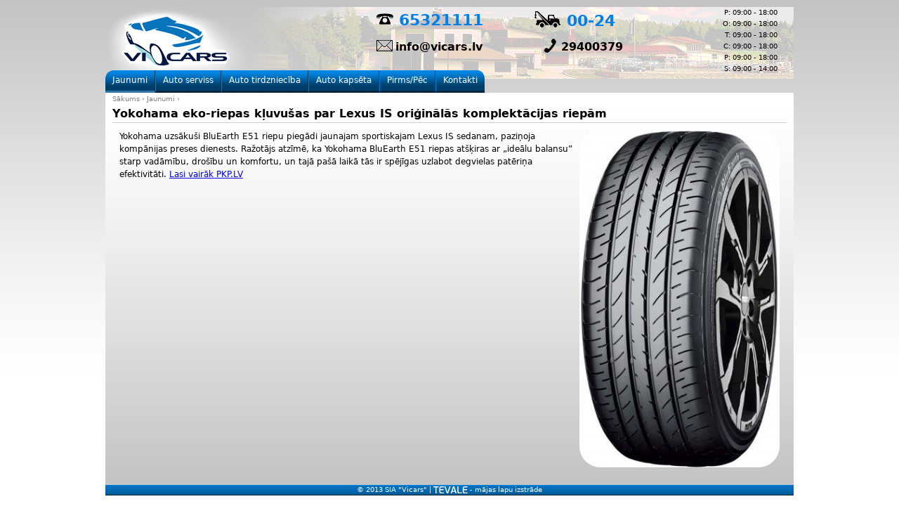

--- FILE ---
content_type: text/html; charset=utf-8
request_url: https://vicars.lv/lapa/297
body_size: 4477
content:
<!DOCTYPE html>
<!--[if IEMobile 7]><html class="iem7"  lang="lv" dir="ltr"><![endif]-->
<!--[if lte IE 6]><html class="lt-ie9 lt-ie8 lt-ie7"  lang="lv" dir="ltr"><![endif]-->
<!--[if (IE 7)&(!IEMobile)]><html class="lt-ie9 lt-ie8"  lang="lv" dir="ltr"><![endif]-->
<!--[if IE 8]><html class="lt-ie9"  lang="lv" dir="ltr"><![endif]-->
<!--[if (gte IE 9)|(gt IEMobile 7)]><!--><html  lang="lv" dir="ltr"
  xmlns:content="http://purl.org/rss/1.0/modules/content/"
  xmlns:dc="http://purl.org/dc/terms/"
  xmlns:foaf="http://xmlns.com/foaf/0.1/"
  xmlns:og="http://ogp.me/ns#"
  xmlns:rdfs="http://www.w3.org/2000/01/rdf-schema#"
  xmlns:sioc="http://rdfs.org/sioc/ns#"
  xmlns:sioct="http://rdfs.org/sioc/types#"
  xmlns:skos="http://www.w3.org/2004/02/skos/core#"
  xmlns:xsd="http://www.w3.org/2001/XMLSchema#"><!--<![endif]-->

<head profile="http://www.w3.org/1999/xhtml/vocab">
  <meta charset="utf-8" />
<link rel="shortcut icon" href="https://vicars.lv/sites/default/files/logo_1.jpg" type="image/jpeg" />
<meta name="description" content="Yokohama uzsākuši BluEarth E51 riepu piegādi jaunajam sportiskajam Lexus IS sedanam, paziņoja kompānijas preses dienests. Ražotājs atzīmē, ka Yokohama BluEarth E51 riepas atšķiras ar „ideālu balansu” starp vadāmību, drošību un komfortu, un tajā pašā laikā tās ir spējīgas uzlabot degvielas patēriņa efektivitāti. Lasi vairāk PKP.LV" />
<meta name="generator" content="Drupal 7 (http://drupal.org)" />
<link rel="canonical" href="https://vicars.lv/lapa/297" />
<link rel="shortlink" href="https://vicars.lv/node/297" />
  <title>Yokohama eko-riepas kļuvušas par Lexus IS oriģinālās komplektācijas riepām | VICARS</title>

      <meta name="MobileOptimized" content="width">
    <meta name="HandheldFriendly" content="true">
    <meta name="viewport" content="width=device-width">
    <meta http-equiv="cleartype" content="on">

  <style>
@import url("https://vicars.lv/modules/system/system.base.css?p7mqqj");
@import url("https://vicars.lv/modules/system/system.messages.css?p7mqqj");
@import url("https://vicars.lv/modules/system/system.theme.css?p7mqqj");
</style>
<style>
@import url("https://vicars.lv/modules/comment/comment.css?p7mqqj");
@import url("https://vicars.lv/modules/field/theme/field.css?p7mqqj");
@import url("https://vicars.lv/modules/node/node.css?p7mqqj");
@import url("https://vicars.lv/modules/search/search.css?p7mqqj");
@import url("https://vicars.lv/modules/user/user.css?p7mqqj");
@import url("https://vicars.lv/sites/all/modules/views/css/views.css?p7mqqj");
</style>
<style>
@import url("https://vicars.lv/sites/all/modules/ctools/css/ctools.css?p7mqqj");
@import url("https://vicars.lv/sites/all/modules/lightbox2/css/lightbox.css?p7mqqj");
</style>
<style>
@import url("https://vicars.lv/sites/all/themes/vicars/css/normalize.css?p7mqqj");
@import url("https://vicars.lv/sites/all/themes/vicars/css/wireframes.css?p7mqqj");
@import url("https://vicars.lv/sites/all/themes/vicars/css/layouts/fixed-width.css?p7mqqj");
@import url("https://vicars.lv/sites/all/themes/vicars/css/tabs.css?p7mqqj");
@import url("https://vicars.lv/sites/all/themes/vicars/css/pages.css?p7mqqj");
@import url("https://vicars.lv/sites/all/themes/vicars/css/blocks.css?p7mqqj");
@import url("https://vicars.lv/sites/all/themes/vicars/css/navigation.css?p7mqqj");
@import url("https://vicars.lv/sites/all/themes/vicars/css/views-styles.css?p7mqqj");
@import url("https://vicars.lv/sites/all/themes/vicars/css/nodes.css?p7mqqj");
@import url("https://vicars.lv/sites/all/themes/vicars/css/comments.css?p7mqqj");
@import url("https://vicars.lv/sites/all/themes/vicars/css/forms.css?p7mqqj");
@import url("https://vicars.lv/sites/all/themes/vicars/css/fields.css?p7mqqj");
@import url("https://vicars.lv/sites/all/themes/vicars/css/print.css?p7mqqj");
</style>
  <script src="http://maps.google.com/maps?file=api&v=2&key=AIzaSyD4xVmeiaB7fJnaEDJdy2wACqiiukp81Bw" type="text/javascript"></script>
  <script src="https://vicars.lv/misc/jquery.js?v=1.4.4"></script>
<script src="https://vicars.lv/misc/jquery.once.js?v=1.2"></script>
<script src="https://vicars.lv/misc/drupal.js?p7mqqj"></script>
<script src="https://vicars.lv/sites/default/files/languages/lv_WbZ6FRJ1sLehTfHVMcFf8ljb8NqRx3hV9aaSA7rGRao.js?p7mqqj"></script>
<script src="https://vicars.lv/sites/all/modules/lightbox2/js/lightbox.js?1769133850"></script>
<script src="https://vicars.lv/sites/all/modules/google_analytics/googleanalytics.js?p7mqqj"></script>
<script>var _gaq = _gaq || [];_gaq.push(["_setAccount", "UA-43464700-1"]);_gaq.push(["_trackPageview"]);(function() {var ga = document.createElement("script");ga.type = "text/javascript";ga.async = true;ga.src = ("https:" == document.location.protocol ? "https://ssl" : "http://www") + ".google-analytics.com/ga.js";var s = document.getElementsByTagName("script")[0];s.parentNode.insertBefore(ga, s);})();</script>
<script>jQuery.extend(Drupal.settings, {"basePath":"\/","pathPrefix":"","ajaxPageState":{"theme":"vicars","theme_token":"CnfhtyDmS4tmGw6IsNSSJMy2PgbC5gFZycSlPbKvlaE","js":{"misc\/jquery.js":1,"misc\/jquery.once.js":1,"misc\/drupal.js":1,"public:\/\/languages\/lv_WbZ6FRJ1sLehTfHVMcFf8ljb8NqRx3hV9aaSA7rGRao.js":1,"sites\/all\/modules\/lightbox2\/js\/lightbox.js":1,"sites\/all\/modules\/google_analytics\/googleanalytics.js":1,"0":1},"css":{"modules\/system\/system.base.css":1,"modules\/system\/system.menus.css":1,"modules\/system\/system.messages.css":1,"modules\/system\/system.theme.css":1,"modules\/comment\/comment.css":1,"modules\/field\/theme\/field.css":1,"modules\/node\/node.css":1,"modules\/search\/search.css":1,"modules\/user\/user.css":1,"sites\/all\/modules\/views\/css\/views.css":1,"sites\/all\/modules\/ctools\/css\/ctools.css":1,"sites\/all\/modules\/lightbox2\/css\/lightbox.css":1,"sites\/all\/themes\/vicars\/system.menus.css":1,"sites\/all\/themes\/vicars\/css\/normalize.css":1,"sites\/all\/themes\/vicars\/css\/wireframes.css":1,"sites\/all\/themes\/vicars\/css\/layouts\/fixed-width.css":1,"sites\/all\/themes\/vicars\/css\/page-backgrounds.css":1,"sites\/all\/themes\/vicars\/css\/tabs.css":1,"sites\/all\/themes\/vicars\/css\/pages.css":1,"sites\/all\/themes\/vicars\/css\/blocks.css":1,"sites\/all\/themes\/vicars\/css\/navigation.css":1,"sites\/all\/themes\/vicars\/css\/views-styles.css":1,"sites\/all\/themes\/vicars\/css\/nodes.css":1,"sites\/all\/themes\/vicars\/css\/comments.css":1,"sites\/all\/themes\/vicars\/css\/forms.css":1,"sites\/all\/themes\/vicars\/css\/fields.css":1,"sites\/all\/themes\/vicars\/css\/print.css":1}},"lightbox2":{"rtl":"0","file_path":"\/(\\w\\w\/)public:\/","default_image":"\/sites\/all\/modules\/lightbox2\/images\/brokenimage.jpg","border_size":10,"font_color":"000","box_color":"fff","top_position":"","overlay_opacity":"0.8","overlay_color":"000","disable_close_click":1,"resize_sequence":0,"resize_speed":400,"fade_in_speed":400,"slide_down_speed":600,"use_alt_layout":0,"disable_resize":0,"disable_zoom":0,"force_show_nav":0,"show_caption":0,"loop_items":0,"node_link_text":"View Image Details","node_link_target":0,"image_count":"Bilde !current no !total","video_count":"Video !current of !total","page_count":"Page !current of !total","lite_press_x_close":"press \u003Ca href=\u0022#\u0022 onclick=\u0022hideLightbox(); return FALSE;\u0022\u003E\u003Ckbd\u003Ex\u003C\/kbd\u003E\u003C\/a\u003E to close","download_link_text":"","enable_login":false,"enable_contact":false,"keys_close":"c x 27","keys_previous":"p 37","keys_next":"n 39","keys_zoom":"z","keys_play_pause":"32","display_image_size":"original","image_node_sizes":"()","trigger_lightbox_classes":"","trigger_lightbox_group_classes":"","trigger_slideshow_classes":"","trigger_lightframe_classes":"","trigger_lightframe_group_classes":"","custom_class_handler":0,"custom_trigger_classes":"","disable_for_gallery_lists":true,"disable_for_acidfree_gallery_lists":true,"enable_acidfree_videos":true,"slideshow_interval":5000,"slideshow_automatic_start":true,"slideshow_automatic_exit":true,"show_play_pause":true,"pause_on_next_click":false,"pause_on_previous_click":true,"loop_slides":false,"iframe_width":600,"iframe_height":400,"iframe_border":1,"enable_video":0},"googleanalytics":{"trackOutbound":1,"trackMailto":1,"trackDownload":1,"trackDownloadExtensions":"7z|aac|arc|arj|asf|asx|avi|bin|csv|doc|exe|flv|gif|gz|gzip|hqx|jar|jpe?g|js|mp(2|3|4|e?g)|mov(ie)?|msi|msp|pdf|phps|png|ppt|qtm?|ra(m|r)?|sea|sit|tar|tgz|torrent|txt|wav|wma|wmv|wpd|xls|xml|z|zip"}});</script>
  
      <!--[if lt IE 9]>
    <script src="/sites/all/themes/zen/js/html5-respond.js"></script>
    <![endif]-->
  </head>
<body class="html not-front not-logged-in no-sidebars page-node page-node- page-node-297 node-type-article section-lapa" >
      <p id="skip-link">
      <a href="#main-menu" class="element-invisible element-focusable">Jump to navigation</a>
    </p>
      
<div id="page">

  <header id="header" role="banner">
	<table border="0" cellspacing="0" cellpadding="0" id="headertbl">
      <tr>
	  <td width="230">
	  <a href="/" title="Sākums" rel="home" id="logo"><img src="https://vicars.lv/sites/default/files/logo2_1_1.jpg" alt="Sākums" /></a>
	  </td>
	  <td valign="top">  <div class="region region-header">
    <div id="block-block-2" class="block block-block first last odd">

      
  <table border="0" cellpadding="0" cellspacing="0" class="phonetable"><tbody><tr><td align="right" valign="middle" width="180"><img border="0" src="http://www.vicars.lv/misc/phone.gif" /></td>
<td align="left" valign="middle" width="200"><span id="headerphone"> 65321111</span></td>
<td align="right" valign="middle"><img border="0" src="http://www.vicars.lv/misc/evak.png" /></td>
<td align="left" valign="middle"><span id="headerevak"> 00-24</span></td>
<td rowspan="3">
<table border="0" cellpadding="0" cellspacing="0" width="220"><tbody><tr><td align="right">P: 09:00 - 18:00<br />O: 09:00 - 18:00<br />T: 09:00 - 18:00<br />C: 09:00 - 18:00<br />P: 09:00 - 18:00<br />S: 09:00 - 14:00</td>
</tr></tbody></table></td>
</tr><tr><td align="right" valign="middle"><img border="0" src="http://www.vicars.lv/misc/mail.gif" /></td>
<td align="left" valign="middle"><span id="headermail"> <a href="mailto:info@vicars.lv">info@vicars.lv</a></span></td>
<td align="right" valign="middle"><img border="0" src="http://www.vicars.lv/misc/small_phone.png" />  </td>
<td align="left" valign="middle"><span id="headerevaktel">29400379</span></td>
</tr><tr><td> </td>
<td> </td>
<td> </td>
<td> </td>
</tr></tbody></table><p> </p>

</div><!-- /.block -->
  </div><!-- /.region -->
</td>
	  </tr>
	</table>	

    
    

  </header>

  <div id="main">

    <div id="content" class="column" role="main">
            <nav class="breadcrumb" role="navigation"><h2 class="element-invisible">Jūs atrodaties šeit</h2><ol><li><a href="/">Sākums</a> › </li><li><a href="/" title="">Jaunumi</a> › </li></ol></nav>      <a id="main-content"></a>
                    <h1 class="title" id="page-title">Yokohama eko-riepas kļuvušas par Lexus IS oriģinālās komplektācijas riepām</h1>
                                          


<article class="node-297 node node-article view-mode-full clearfix" about="/lapa/297" typeof="sioc:Item foaf:Document">

      <header>
                  <span property="dc:title" content="Yokohama eko-riepas kļuvušas par Lexus IS oriģinālās komplektācijas riepām" class="rdf-meta element-hidden"></span>
      
          </header>
  
  <div class="field field-name-field-image field-type-image field-label-hidden"><div class="field-items"><div class="field-item even" rel="og:image rdfs:seeAlso" resource="https://vicars.lv/sites/default/files/styles/jaunuma_bilde/public/field/image/Yokohama-BluEarth-E51.jpg?itok=DBeS7jRl"><img typeof="foaf:Image" src="https://vicars.lv/sites/default/files/styles/jaunuma_bilde/public/field/image/Yokohama-BluEarth-E51.jpg?itok=DBeS7jRl" width="285" height="480" alt="" /></div></div></div><div class="field field-name-body field-type-text-with-summary field-label-hidden"><div class="field-items"><div class="field-item even" property="content:encoded"><p>Yokohama uzsākuši BluEarth E51 riepu piegādi jaunajam sportiskajam Lexus IS sedanam, paziņoja kompānijas preses dienests. Ražotājs atzīmē, ka Yokohama BluEarth E51 riepas atšķiras ar „ideālu balansu” starp vadāmību, drošību un komfortu, un tajā pašā laikā tās ir spējīgas uzlabot degvielas patēriņa efektivitāti. <a class="views-more-link" href="http://www.pkp.lv/lv/jaunumi/razotaju-jaunumi/yokohama-eko-riepas-kluvusas-par-lexus-originalas-komplektacijas-riepam/">Lasi vairāk PKP.LV</a></p>
</div></div></div>
  
  
</article><!-- /.node -->
<!-- block__no_wrapper -->
<!-- region__no_wrapper -->
          </div><!-- /#content -->

    <div id="navigation">

              <nav id="main-menu" role="navigation">
          <h2 class="element-invisible">Galvenā izvēlne</h2><ul class="links inline clearfix"><li class="menu-218 active-trail first"><a href="/" title="" class="active-trail">Jaunumi</a></li>
<li class="menu-439"><a href="/autoserviss">Auto serviss</a></li>
<li class="menu-436"><a href="/autotirdznieciba" title="">Auto tirdzniecība</a></li>
<li class="menu-437"><a href="/autokapseta_markas" title="">Auto kapsēta</a></li>
<li class="menu-734"><a href="/pirmspec" title="">Pirms/Pēc</a></li>
<li class="menu-377 last"><a href="/kontakti">Kontakti</a></li>
</ul>        </nav>
      
      
    </div><!-- /#navigation -->

    
    
  </div><!-- /#main -->

    <footer id="footer" class="region region-footer">
    <div id="block-block-1" class="block block-block first last odd">

      
  <p>© 2013 SIA "Vicars" | <a href="http://tevale.lv/lv/info/majas_lapas"><img src="http://www.vicars.lv/misc/tevale_logo_i.png" style="margin-top:1px" align="top" border="0" /> - mājas lapu izstrāde</a></p>

</div><!-- /.block -->
  </footer><!-- region__footer -->

</div><!-- /#page -->

  </body>
</html>


--- FILE ---
content_type: text/css
request_url: https://vicars.lv/sites/all/themes/vicars/css/layouts/fixed-width.css?p7mqqj
body_size: 950
content:
/**
 * @file
 * Positioning for a fixed-width, desktop-centric layout.
 *
 * Define CSS classes to create a table-free, 3-column, 2-column, or single
 * column layout depending on whether blocks are enabled in the left or right
 * columns.
 *
 * This layout uses the Zen Grids plugin for Compass: http://zengrids.com
 */


/*
 * Center the page.
 */

#page,
.region-bottom {
  /* If you want to make the page a fixed width and centered in the viewport,
   * this is the standards-compliant way to do that. */
  margin-left: auto;
  margin-right: auto;
  width: 980px;
}

#header{
	height:90px;
	padding-top:10px;
}

/*
 * Apply the shared properties of grid items in a single, efficient ruleset.
 */

#header,
#content,
#navigation,
.region-sidebar-first,
.region-sidebar-second{
  border: 0 !important;
  word-wrap: break-word;
  _display: inline;
  _overflow: hidden;
  _overflow-y: visible;
}

/*
 * Containers for grid items and flow items.
 */

#header,
#main,
#footer {
  *position: relative;
  *zoom: 1;
}
#header:before, #header:after,
#main:before, #main:after,
#footer:before, #footer:after {
  content: "";
  display: table;
}
#header:after,
#main:after,
#footer:after {
  clear: both;
}

/*
 * Navigation bar
 */

#main {
  padding-top: 32px; /* Move all the children of #main down to make room. */
  position: relative;
}

#navigation {
  position: absolute;
  top: 0; /* Move the navbar up inside #main's padding. */
  width: 980px;
}

/*
 * The layout when there is only one sidebar, the left one.
 */

.sidebar-first #content {
  /* Span 4 columns, starting in 2nd column from left. */
  float: left;
  width: 764px;
  margin-left: 196px;
  margin-right: -980px;
}

.sidebar-first .region-sidebar-first {
  /* Span 1 column, starting in 1st column from left. */
  float: left;
  width: 176px;
  margin-left: 0px;
  margin-right: -196px;
}

/*
 * The layout when there is only one sidebar, the right one.
 */

.sidebar-second #content {
  /* Span 4 columns, starting in 1st column from left. */
  float: left;
  width: 764px;
  margin-left: 0px;
  margin-right: -784px;
}

.sidebar-second .region-sidebar-second {
  /* Span 1 column, starting in 5th column from left. */
  float: left;
  width: 176px;
  margin-left: 784px;
  margin-right: -980px;
}

/*
 * The layout when there are two sidebars.
 */

.two-sidebars #content {
  /* Span 3 columns, starting in 2nd column from left. */
  float: left;
  width: 568px;
  margin-left: 196px;
  margin-right: -784px;
}

.two-sidebars .region-sidebar-first {
  /* Span 1 column, starting in 1st column from left. */
  float: left;
  width: 176px;
  margin-left: 0px;
  margin-right: -196px;
}

.two-sidebars .region-sidebar-second {
  /* Span 1 column, starting in 5th column from left. */
  float: left;
  width: 176px;
  margin-left: 784px;
  margin-right: -980px;
}


--- FILE ---
content_type: text/css
request_url: https://vicars.lv/sites/all/themes/vicars/css/pages.css?p7mqqj
body_size: 2662
content:
/**
 * @file
 * Page Styling
 *
 * Style the markup found in page.tpl.php. Also includes some styling of
 * miscellaneous Drupal elements that appear in the $content variable, such as
 * ul.links, .pager, .more-link, etc.
 */


/*
 * Body
 */

body {
  margin: 0;
  padding: 0;
  background-image:url('../images/bcgrnd.png');
  background-repeat:repeat-x;
}

#page {
  /*background:#fff;*/
}

#page-title{
	font-size:16px;
	border-bottom:solid 1px #d0d0d0;
	margin-left:10px;
	margin-right:10px;
}

#footer{
	background-image:url('../images/footer.png');
	background-repeat:repeat-x;
	color:#fff;
	font-size:10px;
	text-align:center;
	padding:0px;
	line-height:1.1em;
	height:13px;
	border-top:solid 1px #0088e7;
	border-bottom:solid 1px #00223a;
}
#footer a,
#footer a:hover,
#footer a:visited,
#footer a:active{
	color:#fff;
	text-decoration:none;
}

/*
 * The skip-link link will be completely hidden until a user tabs to the link.
 * See the element-focusable rule in system.base.css.
 */

#skip-link {
  margin: 0;
}
#skip-link a,
#skip-link a:visited {
  display: block;
  width: 100%;
  padding: 2px 0 3px 0;
  text-align: center;
  background-color: #666;
  color: #fff;
}

/*
 * Header
 */

#header {
}

#headerdarbs{
	font-size:10px;
	color:#000;
	line-height:1.2em;
	padding: 10px 10px 0px 0;
}

#headerevak{
	font-size:22px;
	line-height:1.2em;
	color:#007feb;
	font-weight:bold;
}

#headerevaktel{
	font-size:16px;
	line-height:1.5em;
	color:#000;
	font-weight:bold;
}

#header #headertbl{
	margin:0px;
	padding:0px;
	width:980px;
	background-image:url('../../../../../misc/top_bg.png');
	background-repeat:no-repeat;
	background-position:top right;
}

#header #headertbl table{
	margin:0px;
	padding:0px;
}

#headerphone{
	font-size:22px;
	line-height:1em;
	color:#007feb;
	font-weight:bold;
}

#headermail a{
	text-decoration:none;
	font-size:16px;
	line-height:1.5em;
	color:#000;
	font-weight:bold;
	padding-right:8px;
}

#logo { /* Wrapping link for logo */
  float: left; /* LTR */
  margin: 0;
  padding: 0;
}
#logo img {
  vertical-align: bottom;
}

#name-and-slogan { /* Wrapper for website name and slogan */
  float: left;
}

#site-name { /* The name of the website */
  margin: 0;
  font-size: 2em;
  line-height: 1.5em;
}
#site-name a:link,
#site-name a:visited {
  color: #000;
  text-decoration: none;
}
#site-name a:hover,
#site-name a:focus {
  text-decoration: underline;
}

#site-slogan { /* The slogan (or tagline) of a website */
  margin: 0;
  font-size: 1em;
}

.region-header { /* Wrapper for any blocks placed in the header region */
  clear: both; /* Clear the logo */
}
.region-header #block-block-2{
	text-align:right;
	font-size:10px;
}
.region-header #block-block-2 table{
	/*border:solid 1px !important;*/
}

#header td{
	vertical-align:top;
	padding:0px;
	margin:0px;
	line-height:16px;
}
.region-header #block-block-2 td{
	vertical-align:middle;
}

/*
 * Main (container for everything else)
 */

#main {
}

/*
 * Content
 */

#content {
	background-image:url('../images/bcgrnd2.png');
	background-repeat:repeat-x;
	background-position:bottom;
	background-color:#fff;
	display:block;
	padding:0;
}

#content ul.primary,
#content .breadcrumb,
#content article{
	margin-left:10px;
	margin-right:10px;
}

#content article{
	padding:10px;
}

#block-views-kvadracikli-banner-block,
#block-views-riepas-banner-block,
#block-locationmap-image{
	float:right;
	padding-right:20px;
	padding-top:15px;
}
#block-views-kvadracikli-banner-block img,
#block-views-riepas-banner-block img{
	border-radius: 15px;
}

.region-highlighted {
}

.breadcrumb { /* The path to the current page in the form of a list of links */

}
.breadcrumb ol {
  margin: 0;
  padding: 0;
}
.breadcrumb li {
  display: inline;
  list-style-type: none;
  margin: 0;
  padding: 0;
}
.breadcrumb,
.breadcrumb a,
.breadcrumb a:visited,
.breadcrumb a:hover,
.breadcrumb a:active{
	text-decoration:none;
	color:#808080;
	font-size:10px;
}

h1.title, /* The title of the page */
h2.node-title, /* Title of a piece of content when it is given in a list of content */
h2.block-title, /* Block title */
h2.title, /* Comment section heading */
h2.comment-form, /* Comment form heading */
h3.title { /* Comment title */
  margin: 0;
}

tr.even { /* Some tables have rows marked even or odd. */
  /* background-color: #eee; */ /* Drupal core uses a #eee background */
}

tr.odd {
  /* background-color: #eee; */ /* Drupal core uses a #eee background */
}

div.messages { /* Important messages (status, warning, and error) for the user. See also the declarations in messages.css. */
  margin: 1.5em 0; /* Drupal core uses "6px 0" margin */
}
div.messages ul {
  margin-top: 0;
  margin-bottom: 0;
}

div.status { /* Normal priority messages */
}

div.warning,
tr.warning { /* Medium priority messages */
  /* border: 1px solid #f0c020; */ /* Drupal core uses: 1px solid #f0c020 */
}

div.error,
tr.error { /* High priority messages. See also the .error declaration below. */
}

.error { /* Errors that are separate from div.messages status messages. */
  /* color: #e55; */ /* Drupal core uses a #e55 background */
}

.warning { /* Warnings that are separate from div.messages status messages. */
  /* color: #e09010; */ /* Drupal core uses a #e09010 background */
}

.tabs { /* See also the tabs.css file. */
}

.region-help { /* Help text on a page */
}

.more-help-link { /* Link to more help */
}

.region-content { /* Wrapper for the actual page content */
}

ul.inline { /* List of links generated by theme_links() */
  display: inline;
  padding: 0;
}
ul.inline li {
  display: inline;
  list-style-type: none;
  padding: 0 1em 0 0; /* LTR */
}

span.field-label { /* The inline field label used by the Fences module */
  padding: 0 1em 0 0; /* LTR */
}

.item-list .pager { /* A list of page numbers when more than 1 page of content is available */
  padding: 0;
}
.item-list .pager li { /* Each page number in the pager list */
  padding: 0 0.5em;
}

.feed-icon { /* The link to the RSS or Atom feed for the current list of content */
}

.more-link { /* Aggregator, blog, and forum more link */
}

/*
 * First sidebar (on left in LTR languages, on right in RTL)
 *
 * Remember to NOT add padding or margin to your .region-sidebar-first
 * (see the layout.css file.)
 */

.region-sidebar-first {
}

/*
 * Second sidebar (on right in LTR languages, on left in RTL)
 *
 * Remember to NOT add padding or margin to your .region-sidebar-second
 * (see the layout.css file.)
 */

.region-sidebar-second {
}

/*
 * Footer
 */

#footer {
}

/*
 * Page bottom
 */

.region-bottom { /* Wrapper for any blocks placed in the page bottom region */
}

.node-auto .field-name-field-automarka,
.node-auto-kaps .field-name-field-marka-kaps,
.node-auto .field-name-field-rest,
.node-auto .field-name-field-automodelis,
.node-auto .field-name-field-gads,
.node-auto-kaps .field-name-field-kapgads,
.node-auto .field-name-field-motora-tips,
.node-auto .field-name-field-motora-tilpums,
.node-auto .field-name-field--trumk-rba,
.node-auto .field-name-field-virsb-ves-tips,
.node-auto .field-name-field-nobraukums,
.node-auto .field-name-field-tehnisk-apskate,
.node-kvadrocikls .field-name-field-kvcena,
.field-name-field-rest{
	display:block;
	width:580px;
}
.node-auto .field-name-field-automarka,
.node-auto .field-name-field-gads,
.node-auto-kaps .field-name-field-marka-kaps,
.node-auto-kaps .field-name-field-kapgads{
	height:20px;
}

.field-name-field-rest .field-items,
.field-name-field-rest .field-items .field-item{
	float:none;
}

.node-kvadrocikls .field-name-field-cm3,
.node-kvadrocikls .field-name-field-kvgads{
	display:block;
	width:580px;
	float:left;
}

.node-auto .field-name-body,
.node-auto-kaps .field-name-body,
.node-kvadrocikls .field-name-body{
	clear:left;
	display:block;
	width:580px;
	margin-bottom:15px;
	margin-top:10px;
	float:left;
	padding-left:10px;
}

.node-auto .field-name-field-1-att-ls,
.node-auto-kaps .field-name-field-foto,
.node-kvadrocikls .field-name-field-bildes{
	float:right;
	width:320px;
}

.node-auto .field-name-field-1-att-ls img,
.node-auto-kaps .field-name-field-foto img,
.node-kvadrocikls .field-name-field-bildes img{
	border-bottom-right-radius:20px;
	border-top-left-radius:20px;
}

.node-auto .field-name-field-1-att-ls .field-items .field-item,
.node-auto-kaps .field-name-field-foto .field-items .field-item,
.node-kvadrocikls .field-name-field-bildes .field-items .field-item{
	float:left;
	padding-right:5px;
	width:100px;
}

.node-auto .field-items .odd{
/*	background-color:#ebebeb;*/
}

.node-auto .field-name-field-cena{
	width:800px;
	clear:both;
	padding-top:10px;
	margin-bottom:10px;
}
.node-auto .field-name-field-cena .field-label{
	width:60px;
	text-align:left;
	font-size:14px;
}
.node-auto .field-name-field-cena .field-item{
	font-size:14px;
}
.field-name-field-jaunumubildes .field-item{
	float:left;
	padding:5px;
	height:100px;
}

.field-name-field-jaunumubildes img{
	border-bottom-right-radius:10px;
	border-top-left-radius:10px;
	border-bottom-left-radius:10px;
	border-top-right-radius:10px;
}

article .field-name-field-pagebildes img{
	float:left;
	border-bottom-right-radius:10px;
	border-top-left-radius:10px;
	border-bottom-left-radius:10px;
	border-top-right-radius:10px;
	margin:20px;
}

.view-virsb-ves-remonts-pirms-p-c{
	padding:20px;
}

--- FILE ---
content_type: text/css
request_url: https://vicars.lv/sites/all/themes/vicars/css/navigation.css?p7mqqj
body_size: 1240
content:
/**
 * @file
 * Navigation Styling
 */


/*
 * Markup generated by theme_menu_tree().
 */

ul li.expanded {
  *list-style-image: url(../images/menu-expanded.png);
  list-style-image: url('[data-uri]');
  list-style-type: circle;
}

ul li.collapsed {
  *list-style-image: url(../images/menu-collapsed.png); /* LTR */
  list-style-image: url('[data-uri]'); /* LTR */
  list-style-type: disc;
}

ul li.leaf {
  *list-style-image: url(../images/menu-leaf.png);
  list-style-image: url('[data-uri]');
  list-style-type: square;
}

/*
 * The active item in a Drupal menu
 */

li a.active {
  color: #000;
}

/*
 * Navigation bar
 */

#navigation {
  /* overflow: hidden; */ /* Sometimes you want to prevent overlapping with main div. */
}

#navigation .block {
  margin-bottom: 0;
}

#navigation .block-menu .block-title,
#navigation .block-menu-block .block-title {
  position: absolute !important;
  height: 1px;
  width: 1px;
  overflow: hidden;
  clip: rect(1px 1px 1px 1px);
  clip: rect(1px, 1px, 1px, 1px);
}

#navigation ul.links, /* Main menu and secondary menu links */
#navigation ul.menu { /* Menu block links */
  margin: 0;
  padding: 0;
  text-align: left; /* LTR */
}

#navigation ul.links li,
#navigation ul.menu li { /* A simple method to get navigation links to appear in one line. */
  float: left; /* LTR */
  padding: 0 0 0 0; /* LTR */
  list-style-type: none;
  list-style-image: none;
}

.region-navigation {
}

/*
 * Main menu and Secondary menu links
 */

#main-menu{
}

* html #main-menu li { 
    width:120px;
}
* html #main-menu li a{ 
    width:120px;
}

#main-menu li a{
	background-image:url('../images/main-menu-bg.gif');
	display:block;
	height:24px;
	border-left:solid 1px #007cd2;
	border-right:solid 1px #00375e;
	background-repeat:repeat-x;
}

#main-menu li.first a{
	background-image:url('../images/main-menu-bg-l.gif');
	border-left:solid 0px;
	background-repeat:no-repeat;
}

#main-menu li.last a{
	background-image:url('../images/main-menu-bg-r.gif');
	background-position:right;
	background-repeat:no-repeat;
	border-right:solid 0px;
}

#main-menu li a,
#main-menu li a:active,
#main-menu li a:hover,
#main-menu li a:visited{
	color:#fff;
	font-size:12px;
	text-decoration:none;
	display:block;
	height:24px;
	padding-top:5px;
	padding-left:10px;
	padding-right:10px;
	border-bottom:solid 3px #00253f;
}

#main-menu li.active a,
#main-menu li.active-trail a,
#main-menu li a:active,
#main-menu li a:hover{
	height:24px;
	border-bottom:solid 3px #3476a5;
}

#secondary-menu {
  float: right; /* LTR */
}

/*
 * Menu blocks
 */

.block-menu {
}

/*
 * "Menu block" blocks
 *
 * Drupal core has limited ways in which it can display its menus. To get around
 * these limitations, see http://drupal.org/project/menu_block
 */

.block-menu-block {
}

--- FILE ---
content_type: text/css
request_url: https://vicars.lv/sites/all/themes/vicars/css/views-styles.css?p7mqqj
body_size: 1245
content:
/**
 * @file
 * Views Styling
 */


/*
 * Views' admin tabs
 *
 * The views admin tabs use the same classes as the secondary tabs. We prevent
 * some of our tab styling from bleeding into (and breaking) the Views admin
 * pages. If your sub-theme isn't used for admin pages, you can remove this
 * entire section.
 */

.views-displays .secondary li {
  float: none;
  margin: 0 6px 0;
}

.views-displays .secondary a:link,
.views-displays .secondary a:visited {
  text-shadow: none;
  padding: 2px 7px 3px;
}

.views-displays .secondary .open > a {
  -webkit-border-radius: 7px 7px 0 0;
  -moz-border-radius: 7px 7px 0 0;
  -ms-border-radius: 7px 7px 0 0;
  -o-border-radius: 7px 7px 0 0;
  border-radius: 7px 7px 0 0;
}

.views-displays .secondary .open > a:hover {
  color: #333;
}

.views-displays .secondary .action-list li {
  margin: 0;
}

.views-displays .secondary .action-list li:first-child {
  -webkit-border-radius: 0 7px 0 0;
  -moz-border-radius: 0 7px 0 0;
  -ms-border-radius: 0 7px 0 0;
  -o-border-radius: 0 7px 0 0;
  border-radius: 0 7px 0 0;
}

.views-displays .secondary .action-list li:last-child {
  -webkit-border-radius: 0 0 7px 7px;
  -moz-border-radius: 0 0 7px 7px;
  -ms-border-radius: 0 0 7px 7px;
  -o-border-radius: 0 0 7px 7px;
  border-radius: 0 0 7px 7px;
}

article .node-title,
article .node-title a,
article .node-title a:visited,
article .node-title a:active,
article .node-title a:hover{
	font-size:16px;
	color:#000;
	text-decoration:none;
}

.node-article .field-name-field-image{
	float:right;
	margin-left:10px;
	margin-bottom:10px;
}
.view-auto-tirdzniec-ba a,
.view-auto-tirdzniec-ba a:hover,
.view-auto-tirdzniec-ba a:visited,
.view-auto-tirdzniec-ba a:active,
.view-auto-kaps-ta a,
.view-auto-kaps-ta a:hover,
.view-auto-kaps-ta a:visited,
.view-auto-kaps-ta a:active,
.view-diski a,
.view-diski a:hover,
.view-diski a:visited,
.view-diski a:active,
.view-kvardrocikli a,
.view-kvardrocikli a:hover,
.view-kvardrocikli a:visited,
.view-kvardrocikli a:active{
	text-decoration:none;
	color:#000347;
	font-weight:bold;
}


.view-auto-tirdzniec-ba table,
.view-auto-kaps-ta table,
.view-diski table,
.view-kvardrocikli table{
	margin:0px;
	border-spacing:25px;
	border-collapse:separate;
	empty-cells:hide;
}
.view-auto-tirdzniec-ba .views-view-grid td,
.view-auto-kaps-ta .views-view-grid td,
.view-diski .views-view-grid td,
.view-kvardrocikli .views-view-grid td{
	background-color:#ffffff;
	border:solid 1px #b0b0b0;
	padding:10px;
	border-radius:10px;
}

.view-auto-tirdzniec-ba .views-view-grid td img,
.view-auto-kaps-ta .views-view-grid td img,
.view-diski .views-view-grid td img,
.view-kvardrocikli .views-view-grid td img{
	border-radius:10px;
}
.view-auto-tirdzniec-ba .views-field-field-automodelis,
.view-auto-kaps-ta .views-field-field-modelis,
.view-diski .views-field-title,
.view-kvardrocikli .views-field-title{
	font-weight:bold;
	font-size:14px;
	width:210px;
}

.view-auto-tirdzniec-ba .views-field-field-gads,
.view-auto-kaps-ta .views-field-field-kapgads,
.view-kvardrocikli .views-field-field-kvgads{
	font-size:14px;
}
.view-auto-tirdzniec-ba .node-unpublished,
.view-auto-kaps-ta .node-unpublished,
.view-diski .node-unpublished,
.view-kvardrocikli .node-unpublished{
	background-color:#ffffff;
}
.view-auto-tirdzniec-ba .views-field-field-1-att-ls,
.view-auto-kaps-ta .views-field-field-foto,
.view-kvardrocikli .views-field-field-bildes{
	display:block;
	overflow:hidden;
	width:220px;
}

.view-auto-kaps-ta .view-empty{
	padding: 15px;
	text-align: center;
	font-weight:bold;
}

.view-diski .view-header{
	padding:10px;
	color:#a8a8a8;
}

.view-kaps-tas-markas .view-content{
	padding:15px;
}

.view-kaps-tas-markas table.views-view-grid{

}

.view-kaps-tas-markas table.views-view-grid td{
	width:100px;
	text-align:center;
	vertical-align:middle;
	height:80px;
}

.view-kaps-tas-markas table.views-view-grid a,
.view-kaps-tas-markas table.views-view-grid a:visited,
.view-kaps-tas-markas table.views-view-grid a:active,
.view-kaps-tas-markas table.views-view-grid a:hover{
	text-decoration:none;
	color:#000;
}

.view-id-auto_kapseta table{
	width:100%;
}
.view-auto-kapseta{
	padding:15px;
}

.view-id-auto_kapseta table tr.odd{
	background-color:#e0e0e0;
}

.view-id-auto_kapseta table tr.even{
	background-color:#f0f0f0;
}

.field-name-field-image img{
	border-radius:30px;
}
#main #content .view-jaunumi{
	padding:10px;
}
#main #content .view-jaunumi .views-field-title a,
#main #content .view-jaunumi .views-field-title a:hover,
#main #content .view-jaunumi .views-field-title a:active,
#main #content .view-jaunumi .views-field-title a:visited{
	font-size:14px;
	font-weight:bold;
	color:#000;
	text-decoration:none;
}
#main #content .view-jaunumi .views-field-title a.views-more-link,
#main #content .view-jaunumi .views-field-title a.views-more-link:active,
#main #content .view-jaunumi .views-field-title a.views-more-link:visited,
#main #content .view-jaunumi .views-field-title a.views-more-link:hover{
	font-size:12px;
	font-weight:normal;
	color:blue;
	text-decoration:none;
}

#main #content .view-jaunumi tr.odd,
#main #content .view-jaunumi tr.even{
	background:transparent;
}
.view-jaunumi .views-field-field-image img{
	border-radius:30px;
	text-align:right;
}